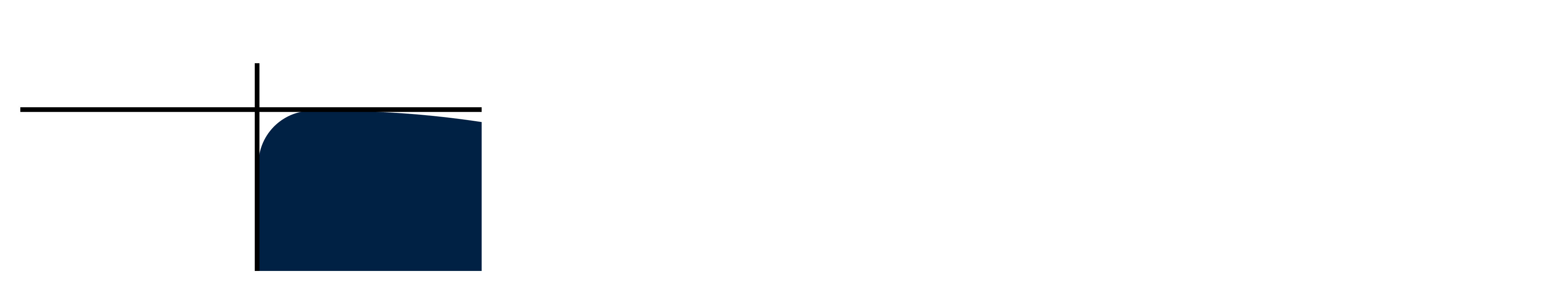

--- FILE ---
content_type: text/html; charset=iso-8859-1
request_url: http://www.nocaimoveis.com.br/noticias/mudancas-do-minha-casa-minha-vida-24297
body_size: 9712
content:
<!DOCTYPE html>
<html lang="pt-br">
<head>
    <meta name="viewport" content="width=device-width, initial-scale=1.0">
    <meta http-equiv="X-UA-Compatible" content="ie=edge">
    <meta http-equiv="Content-Type" content="text/html; charset=iso-8859-1">
	<title>Not&iacute;cias - Mudan&ccedil;as do Minha Casa Minha Vida</title><meta name="description" content="Not&iacute;cias - Mudan&ccedil;as do Minha Casa Minha Vida" /><meta name="keywords" content="" /><link rel="canonical" href="http://www.nocaimoveis.com.br/noticias/mudancas-do-minha-casa-minha-vida-24297"/> 
<link rel="icon" sizes="192x192" href="/imagens/favicon/202110191422195689_192x192_.png" /><link rel="icon" type="image/png" sizes="16x16" href="/imagens/favicon/202110191422195689_16x16_.png"><link rel="icon" type="image/png" sizes="32x32" href="/imagens/favicon/202110191422195689_32x32_.png"><link rel="shortcut icon" href="/imagens/favicon/202110191422195689_ico_.ico" /><meta property="og:image" content="http://www.nocaimoveis.com.br/imagens/noticias/20230630102947149.jpg" /><meta property="og:url" content="http://www.nocaimoveis.com.br" /><meta property="og:title" content="Mudan&ccedil;as do Minha Casa Minha Vida" /><meta property="og:description" content="Not&iacute;cias - Mudan&ccedil;as do Minha Casa Minha Vida" /><meta http-equiv="content-language" content="pt-br"><meta http-equiv="pragma" content="no-cache" /><meta name="robots" content="index,follow"/><!-- Google Tag Manager -->
<script>(function(w,d,s,l,i){w[l]=w[l]||[];w[l].push({'gtm.start':
new Date().getTime(),event:'gtm.js'});var f=d.getElementsByTagName(s)[0],
j=d.createElement(s),dl=l!='dataLayer'?'&l='+l:'';j.async=true;j.src=
'https://www.googletagmanager.com/gtm.js?id='+i+dl;f.parentNode.insertBefore(j,f);
})(window,document,'script','dataLayer','GTM-WQJ6SBX');</script>
<!-- End Google Tag Manager -->


<!-- Google tag (gtag.js) -->
<script async src="https://www.googletagmanager.com/gtag/js?id=AW-715593900"></script>
<script>
  window.dataLayer = window.dataLayer || [];
  function gtag(){dataLayer.push(arguments);}
  gtag('js', new Date());

  gtag('config', 'AW-715593900');
</script>


<!-- Google tag (gtag.js) -->
<script async src="https://www.googletagmanager.com/gtag/js?id=G-S243L1PX2C"></script>
<script>
  window.dataLayer = window.dataLayer || [];
  function gtag(){dataLayer.push(arguments);}
  gtag('js', new Date());

  gtag('config', 'G-S243L1PX2C');
</script>



<!-- Event snippet for CONTATO BOTÃO SITE conversion page
In your html page, add the snippet and call gtag_report_conversion when someone clicks on the chosen link or button. -->
<script>
function gtag_report_conversion(url) {
  var callback = function () {
    if (typeof(url) != 'undefined') {
      window.location = url;
    }
  };
  gtag('event', 'conversion', {
      'send_to': 'AW-715593900/OEHFCN_ryuAYEKyxnNUC',
      'event_callback': callback
  });
  return false;
}
</script>

<!-- Meta Pixel Code -->
<script>
!function(f,b,e,v,n,t,s)
{if(f.fbq)return;n=f.fbq=function(){n.callMethod?
n.callMethod.apply(n,arguments):n.queue.push(arguments)};
if(!f._fbq)f._fbq=n;n.push=n;n.loaded=!0;n.version='2.0';
n.queue=[];t=b.createElement(e);t.async=!0;
t.src=v;s=b.getElementsByTagName(e)[0];
s.parentNode.insertBefore(t,s)}(window, document,'script',
'https://connect.facebook.net/en_US/fbevents.js');
fbq('init', '1057991088556147');
fbq('track', 'PageView');
</script>
<noscript><img height="1" width="1" style="display:none"
src="https://www.facebook.com/tr?id=1057991088556147&ev=PageView&noscript=1"
/></noscript>
<!-- End Meta Pixel Code -->


<script type="text/javascript">
        var _ss = _ss || [];
    _ss.push(['_setDomain', 'https://koi-3QNU9N4XUU.marketingautomation.services/net']);
    _ss.push(['_setAccount', 'KOI-4KSL4O5B9K']);
    _ss.push(['_trackPageView']);
    window._pa = window._pa || {};
    // _pa.orderId = "myOrderId"; // OPTIONAL: attach unique conversion identifier to conversions
    // _pa.revenue = "19.99"; // OPTIONAL: attach dynamic purchase values to conversions
    // _pa.productId = "myProductId"; // OPTIONAL: Include product ID for use with dynamic ads
(function() {
    var ss = document.createElement('script');
    ss.type = 'text/javascript'; ss.async = true;
    ss.src = ('https:' == document.location.protocol ? 'https://' : 'http://') + 'koi-3QNU9N4XUU.marketingautomation.services/client/ss.js?ver=2.4.0';
    var scr = document.getElementsByTagName('script')[0];
    scr.parentNode.insertBefore(ss, scr);
})();
</script><!-- google-site-verification file -->
<meta name="google-site-verification" content="xw22L8za1YaCIs3iHWVTec3LVPl06DcyBL1Uh-Uod0E" />
<!-- msvalidate.01 file -->
<!-- Google Tag Manager -->
<script>(function(w,d,s,l,i){w[l]=w[l]||[];w[l].push({'gtm.start':
new Date().getTime(),event:'gtm.js'});var f=d.getElementsByTagName(s)[0],
j=d.createElement(s),dl=l!='dataLayer'?'&l='+l:'';j.async=true;j.src=
'https://www.googletagmanager.com/gtm.js?id='+i+dl;f.parentNode.insertBefore(j,f);
})(window,document,'script','dataLayer','GTM-WQJ6SBX');</script>
<!-- End Google Tag Manager -->
<!-- Google Tag Manager (noscript) -->


<!-- Google tag (gtag.js) -->
<script async src="https://www.googletagmanager.com/gtag/js?id=G-S243L1PX2C"></script>
<script>
  window.dataLayer = window.dataLayer || [];
  function gtag(){dataLayer.push(arguments);}
  gtag('js', new Date());

  gtag('config', 'G-S243L1PX2C');
</script><script type="application/ld+json">
    {"@context":"https://schema.org",
    "@type":"RealEstateAgent",
    "logo":"http://www.nocaimoveis.com.br/imagens/site_modelo/202201101407427474.png",
    "image":"http://www.nocaimoveis.com.br/imagens/site_modelo/202201101407427474.png",
    "url":"http://www.nocaimoveis.com.br/",
    "@id":"http://www.nocaimoveis.com.br/",
    "name":"Noca Imóveis",
    "description":"www.nocaimoveis.com.br | Imobiliária em Presidente Prudente - SP",
    "telephone":"(18) 99745-3231",
	"priceRange": "$$$",
    "address":{"@type":"PostalAddress","streetAddress":"Rua Rui Barbosa, Centro, 579","addressLocality":"Presidente Prudente",
                    "addressRegion":"SP",
                    "addressCountry":"Brasil",
                    "postalCode":"19015000"},
    "sameAs":["https://www.facebook.com/nocaimoveis","https://www.youtube.com/channel/UCwlntE2W1008MN6lidkNGug?view_as=subscriber","https://nocaimoveis.com/","https://www.instagram.com/nocaimoveispp/","https://www.tiktok.com/@nocaimoveispp","https://wa.me/5518997453231?text=Ol%C3%A1%21+Vi+o+site+de+voc%C3%AAs.+Quero+fazer+uma+simula%C3%A7%C3%A3o%21",""] }
</script>



    <link rel="stylesheet" href="/t33/plugins/font-awesome-4.7.0/css/font-awesome.min.css">
    <link rel="stylesheet" href="https://s1.src-imobibrasil.com.br/t33/css/header.css">
    <link rel="stylesheet" href="https://s1.src-imobibrasil.com.br/t33/css/footer.css">
    
    	
	       		<link rel="stylesheet" href="https://s1.src-imobibrasil.com.br/t33/css/interna.css">
			
            	    
    <style>
        :root { --primary: #162645;}
    </style>
    


    


	<script type="text/javascript">
        function SubmitFormValidaTopo(pForm) {
            var getString = "";
            var elems = pForm.getElementsByTagName('select');
            for(var i = 0; i < elems.length; i++) 
            {
                if(elems[i].type == "submit") {
                    continue;
                }
				
                if (elems[i].value != "")  {
                    if (elems[i].value != 0)  
   	                    getString += encodeURIComponent(elems[i].name) + "=" + encodeURIComponent(elems[i].value) + "&";
                }
            }
    
            var elems = pForm.getElementsByTagName('input');
            for(var i = 0; i < elems.length; i++) 
            {
                if (elems[i].value != "")  {
					if(elems[i].type == "radio" && !elems[i].checked) 
						continue;
						
                    if (elems[i].value != 0)  
                        getString += encodeURIComponent(elems[i].name) + "=" + encodeURIComponent(elems[i].value) + "&";
                }
            }
            
            if (getString!="")
            {
                getString = getString.substring(0, getString.length - 1);
                getString = getString.replace("%2B", "+");
                getString = "/?"+ getString;
            } // 
            
            window.location = pForm.action + getString;
            return false;
        }
    </script> 

         
    
</head>
<body>
<!-- Google Tag Manager (noscript) -->
<noscript><iframe src="https://www.googletagmanager.com/ns.html?id=GTM-WQJ6SBX"
height="0" width="0" style="display:none;visibility:hidden"></iframe></noscript>
<!-- End Google Tag Manager (noscript) -->


<!-- Google tag (gtag.js) -->
<script async src="https://www.googletagmanager.com/gtag/js?id=AW-715593900"></script>
<script>
  window.dataLayer = window.dataLayer || [];
  function gtag(){dataLayer.push(arguments);}
  gtag('js', new Date());

  gtag('config', 'AW-715593900');
</script>


<!-- Event snippet for CONTATO BOTÃO SITE conversion page
In your html page, add the snippet and call gtag_report_conversion when someone clicks on the chosen link or button. -->
<script>
function gtag_report_conversion(url) {
  var callback = function () {
    if (typeof(url) != 'undefined') {
      window.location = url;
    }
  };
  gtag('event', 'conversion', {
      'send_to': 'AW-715593900/OEHFCN_ryuAYEKyxnNUC',
      'event_callback': callback
  });
  return false;
}
</script>

<script type="text/javascript">
        var _ss = _ss || [];
    _ss.push(['_setDomain', 'https://koi-3QNU9N4XUU.marketingautomation.services/net']);
    _ss.push(['_setAccount', 'KOI-4KSL4O5B9K']);
    _ss.push(['_trackPageView']);
    window._pa = window._pa || {};
    // _pa.orderId = "myOrderId"; // OPTIONAL: attach unique conversion identifier to conversions
    // _pa.revenue = "19.99"; // OPTIONAL: attach dynamic purchase values to conversions
    // _pa.productId = "myProductId"; // OPTIONAL: Include product ID for use with dynamic ads
(function() {
    var ss = document.createElement('script');
    ss.type = 'text/javascript'; ss.async = true;
    ss.src = ('https:' == document.location.protocol ? 'https://' : 'http://') + 'koi-3QNU9N4XUU.marketingautomation.services/client/ss.js?ver=2.4.0';
    var scr = document.getElementsByTagName('script')[0];
    scr.parentNode.insertBefore(ss, scr);
})();
</script>	    <nav class="">
        <div class="container">
       	    <a href="/" title="Inicial" class="nav__logo"><img src="/imagens/site_modelo/202201101407427474.png" border="0" id="img-202201101407427474"></a>

    
            <ul class="nav__links  nav_black">

				                

				                

				                
              
                              
                <li>
                    <span>Informa&ccedil;&otilde;es <i class="fa fa-caret-down" aria-hidden="true"></i></span>
                    <ul class="dropdown">
                            <li><a href="/sobre" title="A Empresa">A Empresa</a></li>                                                        <li><a href="/buscar">Pesquisa Completa</a></li>             
                                                         	<li><a href="/noticias" title="Not&iacute;cias">Not&iacute;cias</a></li>                               <li><a href="/parceiros" title="Parceiros">Parceiros</a></li>                                                                                                                                                                                <li><a href="https://www.nocaimoveis.com.br/imovel/venda/empreendimento" title="Empreendimentos" target="_blank">Empreendimentos</a></li>
                                                                <li><a href="https://www.facebook.com/groups/795686031607770" title="Faça parte da nossa comunidade no Facebook!" target="_blank">Faça parte da nossa comunidade no Facebook!</a></li>
                                                                <li><a href="/pagina/faca-sua-simulacao" title="Faça sua simulação!" >Faça sua simulação!</a></li>
                                                                <li><a href="https://www.youtube.com/@nocaimoveispp/videos" title="Increva-se no nosso canal do Youtube!" target="_blank">Increva-se no nosso canal do Youtube!</a></li>
                                                                <li><a href="https://www.instagram.com/nocaimoveispp/" title="Nos siga no Instagram!" target="_blank">Nos siga no Instagram!</a></li>
                            
                    </ul>
                </li>

                
                <li><span><a href="/contato" title="Contato">Contato</a></span></li>
            </ul>
			                <a class="btn">18 99745-3231</a>
            








            <button class="nav__mobile__toggle"><i class="fa fa-bars" aria-hidden="true"></i></button>
            <ul class="nav__mobile__links">
	            <li><a class="btn">18 99745-3231</a></li>                <li><a href="/" title="Inicial" class="nav__mobile__links__item">Inicio</a></li>


				                
                




				                

				      
              
                            
              
                <li class="hasDropdown">
                    <span class="nav__mobile__links__item">Informa&ccedil;&otilde;es</span> <i class="fa fa-caret-down" aria-hidden="true"></i>
                    <ul class="nav__mobile__dropdown">
                            <li><a href="/sobre" title="A Empresa" class="nav__mobile__links__item">A Empresa</a></li>                                                         <li><a href="/buscar" class="nav__mobile__links__item">Pesquisa Completa</a></li>             
                                                         	<li><a href="/noticias" title="Not&iacute;cias" class="nav__mobile__links__item">Not&iacute;cias</a></li>                               <li><a href="/parceiros" title="Parceiros" class="nav__mobile__links__item">Parceiros</a></li>                                                                                                                                                                                <li><a href="https://www.nocaimoveis.com.br/imovel/venda/empreendimento" title="Empreendimentos" class="nav__mobile__links__item" target="_blank">Empreendimentos</a></li>
                                                                <li><a href="https://www.facebook.com/groups/795686031607770" title="Faça parte da nossa comunidade no Facebook!" class="nav__mobile__links__item" target="_blank">Faça parte da nossa comunidade no Facebook!</a></li>
                                                                <li><a href="/pagina/faca-sua-simulacao" title="Faça sua simulação!" class="nav__mobile__links__item" >Faça sua simulação!</a></li>
                                                                <li><a href="https://www.youtube.com/@nocaimoveispp/videos" title="Increva-se no nosso canal do Youtube!" class="nav__mobile__links__item" target="_blank">Increva-se no nosso canal do Youtube!</a></li>
                                                                <li><a href="https://www.instagram.com/nocaimoveispp/" title="Nos siga no Instagram!" class="nav__mobile__links__item" target="_blank">Nos siga no Instagram!</a></li>
                            
                    </ul>
                </li>
                <li><a href="/contato" title="Contato" class="nav__mobile__links__item">Contato</a></li>
            </ul>

        </div>
    </nav><main id="main"></main>

    <style>
        .maincontainer {
            width: 100%;
            display: flex;
            flex-flow: row wrap;
            align-items: flex-start;
            position: relative;
        }

        .searchfilters {
            width: 20%;
            position: absolute;
            right: 0;
            background-color: #fff;
            padding: 20px;
        }
    </style>
    <section class="topsearch">
        <div class="internatitle">

            <div class="container">                
                <div class="topsearch__left">
                    <h1>Notícias</h1>
                                    </div>

                <div class="topsearch__right">
                    <form class="topsearch__buscar" action="/imovel/" method="get" name="frm_buscatopo" id="frm_buscatopo">
                        <input name="reftipo" type="hidden" disabled="disabled" value="exata" id="reftipo" />
                                                <input type="text" name="ref" maxlength="50" minlength="2" placeholder="Buscar Código" value="">
                        <button type="submit"><i class="fa fa-search" aria-hidden="true"></i></button>
                    </form>
                </div>

            </div>


        </div>
    </section>

    <div class="content">
        <div class="container">
            <p><link rel="stylesheet" href="/t34/noticias/noticias.css">

    <div class="noticias">
        <div class="container">

            <div class="noticias__title">
                <h2>Mudanças do Minha Casa Minha Vida</h2>
                <p class="noticias__title__data">30/06/2023  - Financiamento imobiliário</p>
            </div>


            <div class="noticias__content">
            	                    <div class="noticias__content__img">
                        <img class="noticias__content__img" src="/imagens/noticias/20230630102947149.jpg" alt="noticias">
                    </div>
                                <p>Not&iacute;cia boa pra voc&ecirc; realizar o seu sonho!<br />
<br />
O Conselho Curador do Fundo de Garantia por Tempo de Servi&ccedil;o (FGTS) aprovou medidas que alteram o Minha Casa Minha Vida.<br />
<br />
A regulamenta&ccedil;&atilde;o do programa de habita&ccedil;&atilde;o popular ser&aacute; feita pelo Minist&eacute;rio das Cidades. Com isso, as novas regras dever&atilde;o ser implementadas a partir do dia 7 de julho de 2023.<br />
<br />
Confira as mudan&ccedil;as abaixo!<br />
<br />
<strong>AUMENTO DO SUBS&Iacute;DIO</strong><br />
<br />
O subs&iacute;dio &eacute; a parte do financiamento pago pela Uni&atilde;o por meio do programa habitacional. Basicamente &eacute; um desconto que o Governo d&aacute; na compra da sua casa. Com a aprova&ccedil;&atilde;o do Conselho Curador do FGTS, o teto do subs&iacute;dio no valor de entrada do im&oacute;vel para as fam&iacute;lias nas faixas 1 e 2 passou de R$ 47,5 mil para at&eacute; R$ 55 mil. De acordo com o Minist&eacute;rio das Cidades, esse limite n&atilde;o era revisto desde 2017.<br />
<br />
<br />
<strong>REDU&Ccedil;&Atilde;O DA TAXA DE JUROS</strong><br />
<br />
Para as regi&otilde;es Sudeste, Sul e Centro-Oeste, a taxa foi de 4,5% para 4,25% ao ano.<br />
<br />
<br />
<strong>MUDAN&Ccedil;A DO VALOR DOS IM&Oacute;VEIS</strong><br />
<br />
O valor m&aacute;ximo para financiamento imobili&aacute;rio em Presidente Prudente aumentou de R$ 208 mil para R$ 220 mil. J&aacute; em Pirapozinho, foi de R$ 167 mil para R$ 190 mil.<br />
<br />
<a href="https://wa.me/5518997453231?text=Ol%C3%A1%21+Vi+um+post+de+voc%C3%AAs+no+site.+Gostaria+de+fazer+uma+simula%C3%A7%C3%A3o%21"><strong>Voc&ecirc; quer fazer uma simula&ccedil;&atilde;o gratuita e descobrir suas possibilidades? CLIQUE AQUI!</strong></a></p>


            	<br><br><br><p class="nt_fonte"><em>Fonte: Noca Imóveis</em></p>            </div>


            <div class="linha"></div>

            <div class="noticias__outrasnoticias">
              <h2 class="noticias__outrasnoticias__title">Outras Not&iacute;cias</h2>

  
                <a href="/noticias/jovem-de-apenas-25-anos-financia-casa-propria-e127968-25319" title="Jovem de apenas 25 anos financia casa própria &#127968;" class="outrasnoticias__item">
                	                        <div class="outrasnoticias__item__img">
                            <img src="/imagens/noticias/202409161009169294.jpg" alt="">
                        </div>
                    
                    <div class="outrasnoticias__item__content">
                        <h3 class="outrasnoticias__item__title">Jovem de apenas 25 anos financia casa própria &#127968;</h3>
                        <span class="outrasnoticias__item__descricao">
                            Voc&ecirc; acha que n&atilde;o d&aacute; pra financiar por que &eacute; jovem? Ent&atilde;o olha a hist&oacute;ria do Carlos!

Ele tem 25 anos, mora...                        </span>
                        <button class="outrasnoticias__item__btn btn">Saiba Mais</button>
                    </div>
                </a>
  
                <a href="/noticias/jovem-de-19-anos-conquista-sua-casa-propria-e127968-24487" title="Jovem de 19 anos conquista sua casa própria &#127968;" class="outrasnoticias__item">
                	                        <div class="outrasnoticias__item__img">
                            <img src="/imagens/noticias/202308291042077496.jpg" alt="">
                        </div>
                    
                    <div class="outrasnoticias__item__content">
                        <h3 class="outrasnoticias__item__title">Jovem de 19 anos conquista sua casa própria &#127968;</h3>
                        <span class="outrasnoticias__item__descricao">
                            Ot&aacute;vio &eacute; um jovem de 19 anos que trabalha como auxiliar de entrega e montagem, e o seu grande objetivo &eacute; conquistar sua casa pr&o...                        </span>
                        <button class="outrasnoticias__item__btn btn">Saiba Mais</button>
                    </div>
                </a>
  
                <a href="/noticias/e8203casal-de-caiabu-deixa-medo-de-lado-e-financia-casa-com-imobiliaria-e127969-24486" title="&#8203;Casal de Caiabu deixa medo de lado, e financia casa com imobiliária &#127969;" class="outrasnoticias__item">
                	                        <div class="outrasnoticias__item__img">
                            <img src="/imagens/noticias/202308291035439026.jpg" alt="">
                        </div>
                    
                    <div class="outrasnoticias__item__content">
                        <h3 class="outrasnoticias__item__title">&#8203;Casal de Caiabu deixa medo de lado, e financia casa com imobiliária &#127969;</h3>
                        <span class="outrasnoticias__item__descricao">
                            Samara, aos 29 anos, &eacute; uma fisioterapeuta &#129658; J&aacute; J&uacute;nior, &eacute; auxiliar de produ&ccedil;&atilde;o industrial &#128119; O...                        </span>
                        <button class="outrasnoticias__item__btn btn">Saiba Mais</button>
                    </div>
                </a>
  
                <a href="/noticias/e8203mulher-de-22-anos-conquista-casa-propria-e128587e8205e9792e65039e127968-24296" title="&#8203;Mulher de 22 anos conquista casa própria &#128587;&#8205;&#9792;&#65039;&#127968;" class="outrasnoticias__item">
                	                        <div class="outrasnoticias__item__img">
                            <img src="/imagens/noticias/202306301023204809.jpg" alt="">
                        </div>
                    
                    <div class="outrasnoticias__item__content">
                        <h3 class="outrasnoticias__item__title">&#8203;Mulher de 22 anos conquista casa própria &#128587;&#8205;&#9792;&#65039;&#127968;</h3>
                        <span class="outrasnoticias__item__descricao">
                            Com apenas 22 anos, Evelin, que vive em Pirapozinho e trabalha como operadora de acabamento, decidiu conquistar sua casa pr&oacute;pria &#127969; Ela ...                        </span>
                        <button class="outrasnoticias__item__btn btn">Saiba Mais</button>
                    </div>
                </a>
  
                <a href="/noticias/e8203pedagoga-conquista-casa-propria-e127968-24295" title="&#8203;Pedagoga conquista casa própria &#127968;" class="outrasnoticias__item">
                	                        <div class="outrasnoticias__item__img">
                            <img src="/imagens/noticias/202306301022316144.jpg" alt="">
                        </div>
                    
                    <div class="outrasnoticias__item__content">
                        <h3 class="outrasnoticias__item__title">&#8203;Pedagoga conquista casa própria &#127968;</h3>
                        <span class="outrasnoticias__item__descricao">
                            Perlla Cristina estava enfrentando dificuldades financeiras ao tentar financiar sua casa pr&oacute;pria &#127968;&#128549; Morando com sua m&atilde;e,...                        </span>
                        <button class="outrasnoticias__item__btn btn">Saiba Mais</button>
                    </div>
                </a>
  
                <a href="/noticias/casal-de-25-anos-conquista-casa-e128107e127968-24032" title="Casal de 25 anos conquista casa &#128107;&#127968;" class="outrasnoticias__item">
                	                        <div class="outrasnoticias__item__img">
                            <img src="/imagens/noticias/20230410141813733.jpg" alt="">
                        </div>
                    
                    <div class="outrasnoticias__item__content">
                        <h3 class="outrasnoticias__item__title">Casal de 25 anos conquista casa &#128107;&#127968;</h3>
                        <span class="outrasnoticias__item__descricao">
                            Sabrina e Pedro moraram de aluguel por 4 anos &#128107; Nesse per&iacute;odo, sempre sonharam em conquistar sua casa pr&oacute;pria, s&oacute; que o c...                        </span>
                        <button class="outrasnoticias__item__btn btn">Saiba Mais</button>
                    </div>
                </a>
  
                <a href="/noticias/mae-conquista-casa-e-agora-tem-um-lar-para-sua-filha-e127968-24031" title="Mãe conquista casa e agora tem um lar para sua filha &#127968;" class="outrasnoticias__item">
                	                        <div class="outrasnoticias__item__img">
                            <img src="/imagens/noticias/202304101416528398.jpg" alt="">
                        </div>
                    
                    <div class="outrasnoticias__item__content">
                        <h3 class="outrasnoticias__item__title">Mãe conquista casa e agora tem um lar para sua filha &#127968;</h3>
                        <span class="outrasnoticias__item__descricao">
                            &#128248; Rafaela Vieira &eacute; fot&oacute;grafa e vive em Tarabai com sua filha de sete anos, Ana Laura, e o seu noivo, Jo&atilde;o V&iacute;tor. O...                        </span>
                        <button class="outrasnoticias__item__btn btn">Saiba Mais</button>
                    </div>
                </a>
  
                <a href="/noticias/depois-de-12-anos-morando-de-aluguel-casal-conquista-casa-propria-e127968-24030" title="Depois de 12 anos morando de aluguel, casal conquista casa própria &#127968;" class="outrasnoticias__item">
                	                        <div class="outrasnoticias__item__img">
                            <img src="/imagens/noticias/202304101414204661.jpg" alt="">
                        </div>
                    
                    <div class="outrasnoticias__item__content">
                        <h3 class="outrasnoticias__item__title">Depois de 12 anos morando de aluguel, casal conquista casa própria &#127968;</h3>
                        <span class="outrasnoticias__item__descricao">
                            Com o cora&ccedil;&atilde;o transbordando de alegria, o casal Ederson e Juliana finalmente pode dizer que sua busca pela casa pr&oacute;pria chegou ao...                        </span>
                        <button class="outrasnoticias__item__btn btn">Saiba Mais</button>
                    </div>
                </a>
  
                <a href="/noticias/casal-que-morava-de-aluguel-ha-6-anos-conquista-casa-em-pirapozinho-e127968-23629" title="Casal que morava de aluguel há 6 anos conquista casa em Pirapozinho &#127968;" class="outrasnoticias__item">
                	                        <div class="outrasnoticias__item__img">
                            <img src="/imagens/noticias/202301241159252981.jpg" alt="">
                        </div>
                    
                    <div class="outrasnoticias__item__content">
                        <h3 class="outrasnoticias__item__title">Casal que morava de aluguel há 6 anos conquista casa em Pirapozinho &#127968;</h3>
                        <span class="outrasnoticias__item__descricao">
                            Claudinei trabalha como a&ccedil;ougueiro e sua esposa Tatiane &eacute; faqueira. O casal tem duas filhas e se casaram h&aacute; 6 anos. Eles viviam d...                        </span>
                        <button class="outrasnoticias__item__btn btn">Saiba Mais</button>
                    </div>
                </a>
  
                <a href="/noticias/apos-11-anos-morando-de-aluguel-familia-conquista-sua-casa-e127968-23628" title="Após 11 anos morando de aluguel, família conquista sua casa &#127968;" class="outrasnoticias__item">
                	                        <div class="outrasnoticias__item__img">
                            <img src="/imagens/noticias/202301241149262212.jpg" alt="">
                        </div>
                    
                    <div class="outrasnoticias__item__content">
                        <h3 class="outrasnoticias__item__title">Após 11 anos morando de aluguel, família conquista sua casa &#127968;</h3>
                        <span class="outrasnoticias__item__descricao">
                            Priscila e Wellington s&atilde;o casados e t&ecirc;m dois filhos &#128104;&zwj;&#128105;&zwj;&#128102;&zwj;&#128102; O casal sempre teve o sonho de co...                        </span>
                        <button class="outrasnoticias__item__btn btn">Saiba Mais</button>
                    </div>
                </a>

            </div>


        </div>
    </div>

  
</p>
        </div>
    </div>



<link rel="stylesheet" href="https://s1.src-imobibrasil.com.br/Scripts/whatsapplead/whatsapplead.css?v=3">
<style>.whats_top_menu .buttons .button.avatar{background: url(/imagens/site_modelo/202201101407427474.png) white; background-size: 100%;    background-position: center;    background-repeat: no-repeat;
}</style>
	

<div class="caixa_chat_windows">
    <div class="chat_window">
          <div class="whats_top_menu">
            <div class="buttons">
              <!-- <div class="button minimize">www.imobibrasil.com.br</div>
              <div class="button maximize"></div>-->
              <div id="buttonavatar" class="button avatar"></div>
            </div>
            <a id="btclose">
	            <div class="title">Noca Imóveis</div>
            	<div class="button whats_close" title="Fechar">x</div>
            </a>
         </div>
      
        <ul class="whats_messages">
                <div id="message_1">
                      <li class="message left appeared">
                        
                        <div class="text_wrapper">
                          <div class="text">Olá, seja bem-vindo!</div>
                          <p class="time" id="time1">01:40</p>
                        </div>
                        <!--FIM-->
                      </li>
                </div>
                  
                <div id="message_2">
                      <li class="message left appeared">
                        
                        <div class="text_wrapper">
                          <div class="text">Posso ajudar com alguma informação?</div>
                          <p class="time" id="time2">01:40</p>
                        </div>
                        <!--FIM-->
                      </li>
                </div>
    
                <div id="message_3">
                      <li class="message left appeared">
                        
                        <div class="text_wrapper">
                          <div class="text">Entre em contato via whatsapp</div>
                          <p class="time" id="time3">01:40</p>
                        </div>
                        <!--FIM-->
                      </li>
                </div>
        </ul>
            
          <div class="whats_bottom_wrapper clearfix">
                        <form action="/contato/?acao=whats" method="post" name="frmAPPWhats" id="frmAPPWhats" target="_blank" onSubmit="return valida_frmAPPWhats();">
                <input name="imovel"    type="hidden" value="24297">
                <input name="chave"     type="hidden" value="01:40">
                <input name="chavecri"  type="hidden" value="TURFNk5EQT0=">
                <input name="endcompleto"  type="hidden" value="www.nocaimoveis.com.br/noticias/mudancas-do-minha-casa-minha-vida-24297">
                <input name="endereco"  type="hidden" value="">
                
                <div class="message_input_wrapper message_input_wrapper_nome">
                  <input name="nome" class="message_input" placeholder="Nome" minlength="3" maxlength="60" required />
                </div>
                <div class="message_input_wrapper message_input_wrapper_telefone">
                  <input name="telefone" class="message_input" placeholder="(DD)0000-0000" id="whats_telefone" minlength="9"  maxlength="15" required  />
																		<small class="erro-whatsapp">Informe o número correto</small>
                </div>
                
                <div class="send_message">
                     <input type="image" src="/imagens/imagensct/whatsapp_modulo_enviar.png" id="frmAPPWhats_btnsend">
                </div>
            </form>
          </div>
          
    </div>
    
	    <a class="float-whatsapp" id="btwhatsapp">
        <img src="/imagens/imagensct/whatsapp_modulo_icone.png" width="30" height="30" class="my-icon-whatsapp" style="width: 30px;" alt="icone-whatsapp">
        <span class="pulse">1</span>
    </a>
</div>

<style>
.erro-whatsapp{
	display: none;
	position: absolute;
	bottom: -16px;
	width: 100%;
	right: 0;
	color: red;
	font-size: 12px;
	padding-left: 9px;
}

.whats_bottom_wrapper .message_input_wrapper:nth-child(2){
	position: relative !important;
}

@media screen and (max-width:425px) {
	.chat_window{
		height: 490px !important;
	}

	.whats_bottom_wrapper .message_input_wrapper{
		width: 100% !important;
		margin-bottom: 10px;
	}

	.erro-whatsapp{
		font-size: 12px;
		padding-left: 20px;
	}
}
</style>
<script language="JavaScript">
	function valida_frmAPPWhats()
	{
	  if ((document.frmAPPWhats.nome.value=="") || (document.frmAPPWhats.telefone.value=="") )
	  {
		alert("Por favor, preencha todos os campos!");
		return(false);
	  }
	  else if(document.frmAPPWhats.telefone.value.length < 15)
	  {
				document.querySelector('.message_input_wrapper_telefone').style.border = '1px solid red'
				document.querySelector('.erro-whatsapp').style.display = 'block'

				setTimeout(() => {
 		  alert("Por favor, preencha o telefone corretamente!");
				
				}, 500);
					return(false);
 	  }
	  else if(document.frmAPPWhats.telefone.value.length == 15)
	  {
				document.querySelector('.message_input_wrapper_telefone').style.border = '1px solid #bcbdc0'
				document.querySelector('.erro-whatsapp').style.display = 'none'

				$(".chat_window").fadeOut(200);
		  document.getElementById('message_1').style.display = 'none';
		  document.getElementById('message_2').style.display = 'none';
		  document.getElementById('message_3').style.display = 'none';
		  return(true);
 	  }
				else
				{
					alert("Por favor, preencha os campos corretamente!");
					return(false);
				}
	}
</script>

<script>
function check_WhatsLead(){
  if ( window.jQuery)
  {
	$("#btwhatsapp").click(function () {
			  $(".chat_window").fadeIn(200);
			  setTimeout(function () {
				return  document.getElementById('message_1').style.display = 'block';
			}, 600);
	
			  setTimeout(function () {
				return  document.getElementById('message_2').style.display = 'block';
			}, 1800);
	
			  setTimeout(function () {
				return  document.getElementById('message_3').style.display = 'block';
			}, 2900);
        });
	$("#btclose").click(function () {
          $(".chat_window").fadeOut(200);
		  document.getElementById('message_1').style.display = 'none';
		  document.getElementById('message_2').style.display = 'none';
		  document.getElementById('message_3').style.display = 'none';
       });   
  }
  else{
  window.setTimeout("check_WhatsLead();",100);
  }
}
check_WhatsLead();

if (document.getElementById('whats_telefone'))
{
	document.getElementById('whats_telefone').addEventListener('input', function (e) {
	  var x = e.target.value.replace(/\D/g, '').match(/(\d{0,2})(\d{0,5})(\d{0,4})/);
	  e.target.value = !x[2] ? x[1] : '(' + x[1] + ') ' + x[2] + (x[3] ? '-' + x[3] : '');
	});
}

	
</script>


<section class="rodape">
    <div class="rodape__top">
        <div class="container">
            <a href="/" title="Inicial" class="rodape__logo"><img src="/imagens/site_modelo/202201101407427474.png" border="0" id="img-202201101407427474"></a>

            <div class="rodape__right">
                                    <div class="rodape__social">
                        <span>SIGA NOS</span>
                        <ul>
                            <li>
                                <a href="https://www.facebook.com/nocaimoveis" target="_blank" rel="noreferrer"><i class="fa fa-facebook-official" aria-hidden="true"></i></a><a href="https://www.youtube.com/channel/UCwlntE2W1008MN6lidkNGug?view_as=subscriber" target="_blank" rel="noreferrer"><i class="fa fa-youtube" aria-hidden="true"></i></a><a href="https://nocaimoveis.com/" target="_blank" rel="noreferrer"><i class="fa " aria-hidden="true"></i></a><a href="https://www.instagram.com/nocaimoveispp/" target="_blank" rel="noreferrer"><i class="fa fa-instagram" aria-hidden="true"></i></a><a href="https://www.tiktok.com/@nocaimoveispp" target="_blank" rel="noreferrer"><i class="fa fa-tiktok" aria-hidden="true"></i></a><a href="https://wa.me/5518997453231?text=Ol%C3%A1%21+Vi+o+site+de+voc%C3%AAs.+Quero+fazer+uma+simula%C3%A7%C3%A3o%21" target="_blank" rel="noreferrer"><i class="fa fa-whatsapp" aria-hidden="true"></i></a>                            </li>
                                                    </ul>

                    </div>
                
                                    <a class="btn">18 99745-3231</a>
                
            </div>
        </div>
    </div>


    <div class="container">
        <div class="rodape__bottom">
            <div class="rodape__lista" id="rodape__lista1">
                <h4>A Empresa</h4>

                <ul>
                    <li><b>Noca im&oacute;veis, voc&ecirc; sonha e a gente realiza!</b><br />
<br />
<a href="https://wa.me/5518997453231?text=Ol%C3%A1%21+Vi+o+contato+de+voc%C3%AAs+no+site.+Quero+falar+com+a+Noca+de+Presidente+Prudente." target="_blank"><strong>Noca Im&oacute;veis - Presidente Prudente-SP&nbsp;</strong>Rua Rui Barbosa, 579 - Centro (18) 99745-3231</a><br />
<br />
<a href="https://wa.me/5518997453231?text=Ol%C3%A1%21+Vi+o+contato+de+voc%C3%AAs+no+site.+Quero+falar+com+a+Noca+de+Pirapozinho." target="_blank"><strong>Noca Im&oacute;veis - Pirapozinho-SP</strong>&nbsp;Rua Rui Barbosa,&nbsp;1390 - Centro (18) 99745-3231<br />
<br />
<strong>Noca Im&oacute;veis - Castilho-SP</strong>&nbsp;Rua Jos&eacute; Zar, 604 - Centro (18) 99166-3456</a><br />
&nbsp;
<p>E-mail: contato@nocaimoveis.com.br</p>
<!-- Google Tag Manager (noscript) --> <noscript><iframe src="https://www.googletagmanager.com/ns.html?id=GTM-WQJ6SBX"
height="0" width="0" style="display:none;visibility:hidden"></iframe></noscript> <!-- End Google Tag Manager (noscript) --> <script type="text/javascript">
    var __ss_noform = __ss_noform || [];
    __ss_noform.push(['baseURI', 'https://app-3QNU9N4XUU.marketingautomation.services/webforms/receivePostback/MzawMLE0NTMzBAA/']);
    __ss_noform.push(['endpoint', '574f8ea2-45da-4969-a9b6-a66fcd498e50']);
</script> <script type="text/javascript">
    var __ss_noform = __ss_noform || [];
    __ss_noform.push(['baseURI', 'https://app-3QNU9N4XUU.marketingautomation.services/webforms/receivePostback/MzawMLE0NTMzBAA/']);
    __ss_noform.push(['form','frmContato' ,'9f0b6533-c155-4e33-9705-116e6f45e2eb']);
</script> <script type="text/javascript" src="https://koi-3QNU9N4XUU.marketingautomation.services/client/noform.js?ver=1.24" ></script></li>
                </ul>
            </div>

            <div class="rodape__lista" id="rodape__lista2">
                <h4>Procurando por</h4>
                <ul>
                                                                                <li><a href="/seu-imovel"><i class="fa fa-angle-double-right" aria-hidden="true"></i> Negociar meu Imóvel</a></li>                    <li><a href="/buscar"><i class="fa fa-angle-double-right" aria-hidden="true"></i> Pesquisa Completa</a></li>
                </ul>
            </div>

            <div class="rodape__lista" id="rodape__lista3">
                <h4>Saiba Mais</h4>
                <ul>
                    <li><a href="/" title="Inicial"><i class="fa fa-angle-double-right" aria-hidden="true"></i> Inicial</a></li>
                    <li><a href="/sobre" title="A Empresa"><i class="fa fa-angle-double-right" aria-hidden="true"></i> A Empresa</a></li>                                         <li><a href="/noticias" title="Not&iacute;cias"><i class="fa fa-angle-double-right" aria-hidden="true"></i> Not&iacute;cias</a></li>                     <li><a href="/parceiros" title="Parceiros"><i class="fa fa-angle-double-right" aria-hidden="true"></i> Parceiros</a></li>                                                                            </ul>
            </div>

            <div class="rodape__lista" id="rodape__lista4">
                <h4>Contato</h4>
                <ul>
                    <li>
                            <p><i class="fa fa-map-marker" aria-hidden="true"></i>&nbsp; Rua Rui Barbosa, 579, Centro, Presidente Prudente - SP</p>
                        </li>                    <li>
                            <p><i class="fa fa-phone" aria-hidden="true"></i>&nbsp; 18 99745-3231</p>
                        </li>                                        <li><a href="/contato"><i class="fa fa-angle-double-right" aria-hidden="true"></i>&nbsp; Fale Conosco</a></li>
                                    </ul>
            </div>

        </div>

        <div class="rodape__assinatura">
            <p>www.nocaimoveis.com.br &copy; 2025. Todos os direitos reservados.</p>
            <input id="csrf_token_e4c9f1a6s" type="hidden" value="SzdtOSNQeDJAdk44JHdRNCZ6UjYhdVQxJXlFM15pTzU4NTQyM0s3bTkjUHgyQHZOOCR3UTQmelI2IXVUMSV5RTNeaU81">
<style>.assinaimobi20251129{font-family:Arial; font-size:9px; color:#CCC; margin:0px;}</style>
<a href="https://www.imobibrasil.com.br" target="_blank" title="Site para Imobiliarias e Corretores de Imóveis"><img src="/imagens/diversos/site-para-imobiliarias-imobibrasil.png" border="0" alt="Site para Imobiliarias"><h5 class="assinaimobi20251129">Site para Imobiliarias</h5></a>







<script src="https://srv.imobibrasil.app/js/analytics.js?v=8"></script>        </div>
    </div>
</section>

<div class="backtop">
    <a href="#main"><i class="fa fa-angle-up" aria-hidden="true"></i></a>
</div>

<script src="https://s1.src-imobibrasil.com.br/t33/plugins/jquery-3.4.1.min.js"></script>
<script src="https://s1.src-imobibrasil.com.br/t33/js/header.js"></script>

    <script>
        $(document).ready(function() {
            backtop();
            $(window).scroll(function() {
                fixedNav();
                backtop();
            });
            fixedNav();
        });
    </script>






</body>

</html>

--- FILE ---
content_type: text/css
request_url: http://www.nocaimoveis.com.br/t34/noticias/noticias.css
body_size: 1239
content:
* {
    /* outline: 1px solid red !important; */
}

.noticias {
    /* padding: 40px 0; */
    padding: 10px;
    font-family: 'Open Sans', Arial, sans-serif;
	text-align:left;
}

.noticias__title {
    width: 100%;
    display: flex;
    justify-content: flex-start;
    flex-flow: row wrap;
    margin-bottom: 40px;
}

.noticias__title h2 {
    width: 100%;
    font-size: 22px;
	text-align:left;
	font-weight:bold;
	line-height: 1.2;
	margin-bottom: 5px;
}

.noticias__carousel {
    margin-bottom: 60px !important;
}

.noticias__carousel img {
    width: 300px;
    height: 200px;
	border:10px solid #FFF;
	transition: .2s;
}
.noticias__carousel img:hover{ transition: .2s; border-color:#999; }

.noticias__content {
	font-size: 16px;
    line-height: 1.6;	
	font-weight:normal;
	color:#000;
	padding:10px;
}

.noticias__content__img {
    float: left;
    margin: 0 20px 20px 0;
}

.noticias__content__img img{
    max-width: 500px;
    max-height: 500px;
}

.linha {
    width: 100%;
    height: 1px;
    background-color: #000;
    margin: 40px 0 20px 0;
}

@media (max-width: 720px) {
    .noticias__content__img img {
        max-width: 100%;
    }
}

/* OUTRAS NOTICIAS */
.noticias__outrasnoticias{padding: 10px;}
.noticias__outrasnoticias__title{font-size: 22px;    text-align: left;    font-weight: bold; color:#000;}
.outrasnoticias__item__title{font-size: 18px; line-height: 1.2; text-align: left; font-weight: bold;}
.outrasnoticias__item {
    display: flex;
    max-width: 960px;
    margin-top: 25px;
	padding-bottom: 25px;
    border-bottom: 2px dotted #d5d5d5;	
	text-decoration:none !important;
	color:#000;
}

.outrasnoticias__item a {text-decoration:none;}

.outrasnoticias__item__img {
    overflow: hidden;
    display: inline-table;
}

.outrasnoticias__item__img img {
    width: 300px;
    height: 200px;
    object-fit: cover;
	display: block;
    transition: .2s;
}

.outrasnoticias__item:hover .outrasnoticias__item__img img{
    transform: scale(1.2);
	text-decoration:none;
}

.outrasnoticias__item__content {
    display: flex;
    flex-flow: column nowrap;
    justify-content: flex-start;
    align-items: flex-start;
    padding: 0 20px;
}

.outrasnoticias__item__descricao {
    text-align: justify;
    padding: 20px 0;
    color: #000;
	font-size: 16px;
    line-height: 1.2;	
	font-weight:normal;
}

.outrasnoticias__item__btn {
	cursor: pointer;
    display: inline-block;
    text-align: center;
    white-space: nowrap;
    vertical-align: middle;
    position: relative;
    background-color: #666;
    border: 0;
    color: #fff;
    font-size: 14px;
    text-transform: uppercase;
    padding: 10px 25px;
    transition: .3s;
    border-radius: 3px;
    font-weight: 600;
    overflow: hidden;
    z-index: 1;
    font-family: Rubik, sans-serif;	
	height: unset;
    line-height: unset;
	text-decoration:none;
}
.outrasnoticias__item__btn:hover{ background-color: #000; transition: .3s; }

@media (max-width: 768px) {
    .outrasnoticias__item {
        flex-flow: row wrap;
        justify-content: center;
        margin-top: 40px;
    }

    .outrasnoticias__item__content {
        align-items: center;
    }

    .outrasnoticias__item__img {
        margin-bottom: 20px;
    }
}
/* END OUTRAS NOTICIAS */




/*Paginacao */
.noticias__paginacao{width:100%;}

.pagination {
    display: inline-block;
	margin: 40px 0 0 0;
	width:100%;
}

.pagination a {
    display:-moz-border-radius:3px;  
    -webkit-border-radius:3px;  
    border-radius:3px; 
    background:#999;
    -webkit-apprence:none; 
    color:#FFFFFF !important; 
    cursor:pointer; 
    display:inline-block; 
    font-size:14px; 
    font-weight:bold; 
    line-height:1; 
    overflow:visible; 
    padding:12px 12px;
    position:relative; 
    text-decoration:none; 
    width:auto;
    text-align:center; 
    border:none; 
    margin:3px; 
    font-family:Arial;
}

.pagination a.active {
    display:-moz-border-radius:3px;  
    -webkit-border-radius:3px;  
    border-radius:3px; 
    -webkit-apprence:none; 
    color:#FFFFFF !important; 
    background:#4d4d4d;
    cursor:pointer; 
    display:inline-block; 
    font-size:14px; 
    font-weight:bold; 
    line-height:1; 
    overflow:visible; 
    padding:12px 12px;	  
    position:relative; 
    text-decoration:none; 
    width:auto;
    text-align:center; 
    border:none; 
    margin:3px; 
    font-family:Arial;
}

.pagination a:hover:not(.active) {background-color: #ddd;}
.li_bgcor_vaz { background-color: #000 !important; }

--- FILE ---
content_type: application/javascript
request_url: https://koi-3qnu9n4xuu.marketingautomation.services/koi?rf=&hn=www.nocaimoveis.com.br&lg=en-US%40posix&sr=1280x720&cd=24&vr=2.4.1&se=1764391206761&ac=KOI-4KSL4O5B9K&ts=1764391207&pt=NaN&pl=NaN&loc=http%3A%2F%2Fwww.nocaimoveis.com.br%2Fnoticias%2Fmudancas-do-minha-casa-minha-vida-24297&tp=page&ti=Not%C3%ADcias%20-%20Mudan%C3%A7as%20do%20Minha%20Casa%20Minha%20Vida
body_size: -72
content:
window._ss.handleResponse({"isChatbotCapable":false,"trackingID":"202511|692a79273105d14b9422f29e","type":"page"});
